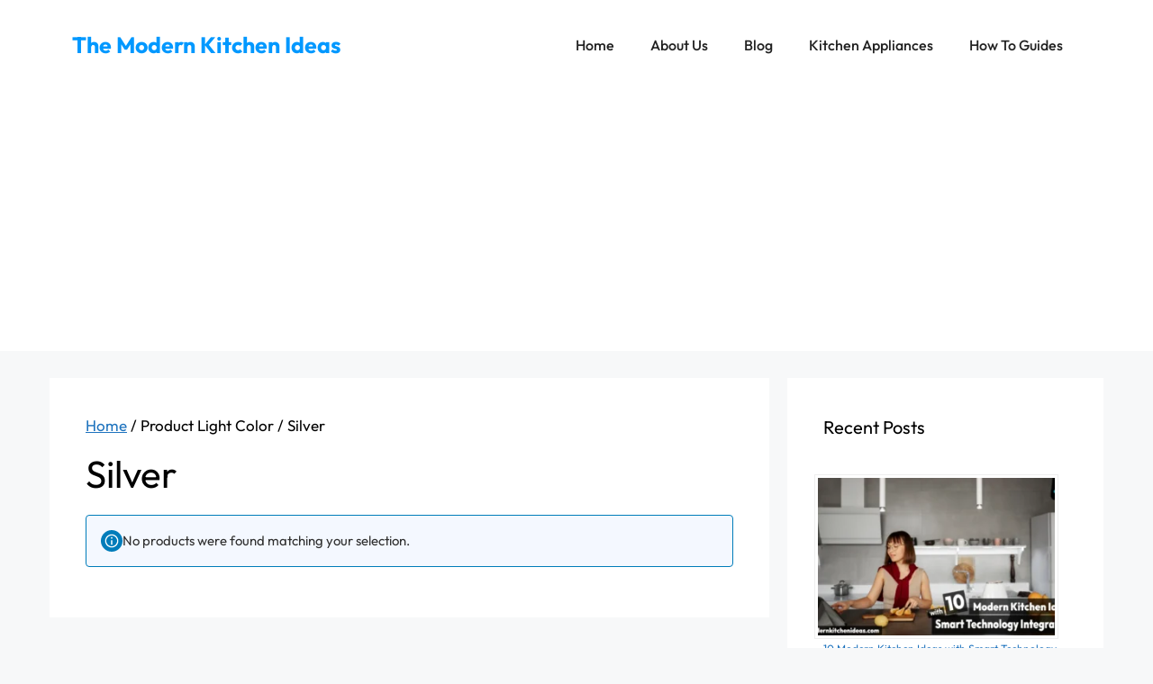

--- FILE ---
content_type: text/html; charset=utf-8
request_url: https://www.google.com/recaptcha/api2/aframe
body_size: 269
content:
<!DOCTYPE HTML><html><head><meta http-equiv="content-type" content="text/html; charset=UTF-8"></head><body><script nonce="VvR9xkXh8C5Ur7Mys_0kFA">/** Anti-fraud and anti-abuse applications only. See google.com/recaptcha */ try{var clients={'sodar':'https://pagead2.googlesyndication.com/pagead/sodar?'};window.addEventListener("message",function(a){try{if(a.source===window.parent){var b=JSON.parse(a.data);var c=clients[b['id']];if(c){var d=document.createElement('img');d.src=c+b['params']+'&rc='+(localStorage.getItem("rc::a")?sessionStorage.getItem("rc::b"):"");window.document.body.appendChild(d);sessionStorage.setItem("rc::e",parseInt(sessionStorage.getItem("rc::e")||0)+1);localStorage.setItem("rc::h",'1763672411914');}}}catch(b){}});window.parent.postMessage("_grecaptcha_ready", "*");}catch(b){}</script></body></html>

--- FILE ---
content_type: text/css
request_url: https://www.themodernkitchenideas.com/wp-content/uploads/generatepress/fonts/fonts.css?ver=1745060133
body_size: 37
content:
:root {
--gp-font--outfit: "Outfit";
}

@font-face {
	font-display: auto;
	font-family: "Outfit";
	font-style: normal;
	font-weight: 100 900;
	src: url('https://www.themodernkitchenideas.com/wp-content/uploads/generatepress/fonts/outfit/QGYvz_MVcBeNP4NJtEtqUYTkntBJ.woff2') format('woff2');
}


--- FILE ---
content_type: application/x-javascript
request_url: https://www.themodernkitchenideas.com/wp-content/plugins/fusion-builder/inc/woocommerce/js/woocommerce.js?ver=3.11.15
body_size: 148
content:
jQuery( document ).ready( function() {
	jQuery( 'body' ).on( 'click', '.add_to_cart_button:not(.disabled)', function() {
		var $addToCartButton = jQuery( this );

		$addToCartButton.closest( '.product, li' ).find( '.cart-loading' ).find( 'i' ).removeClass( 'awb-icon-check-square-o' ).addClass( 'awb-icon-spinner' );
		$addToCartButton.closest( '.product, li' ).find( '.cart-loading' ).fadeIn();
		setTimeout( function() {
			$addToCartButton.closest( '.product, li' ).find( '.cart-loading' ).find( 'i' ).hide().removeClass( 'awb-icon-spinner' ).addClass( 'awb-icon-check-square-o' ).fadeIn();
			jQuery( $addToCartButton ).parents( '.fusion-clean-product-image-wrapper, li' ).addClass( 'fusion-item-in-cart' );
		}, 2000 );
	} );

	jQuery( 'body' ).on( 'should_send_ajax_request.adding_to_cart', function( e, $button ) {
		if ( jQuery( $button ).hasClass( 'disabled' ) ) {
			return false;
		}

		return true;
	} );
} );
